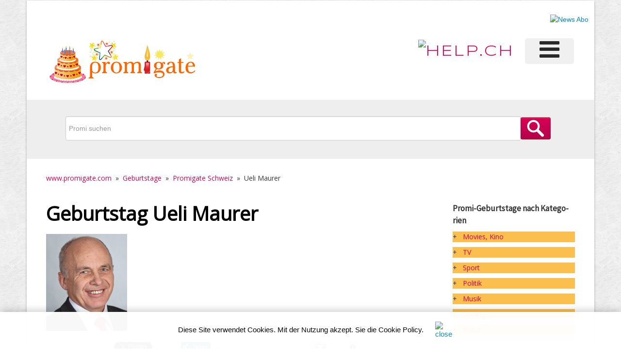

--- FILE ---
content_type: text/html;charset=UTF-8
request_url: https://ch.promigate.com/promigeburtstag.cfm?key=89856&name=Ueli_Maurer
body_size: 11387
content:
<!DOCTYPE HTML>
<html lang="de">




<head>

<meta http-equiv="Content-Type" content="text/html; charset=iso-8859-1" />
<meta name="viewport" content="width=device-width, initial-scale=1.0">
<title>Ueli Maurer feiert am 1. Dezember Geburtstag - Happy Birthday</title>
<META NAME="author" CONTENT="ch.promigate.com">
<META NAME="publisher" CONTENT="ch.promigate.com">
<META NAME="copyright" CONTENT="ch.promigate.com">

<meta property="og:type" content="company" />
<meta property="og:url" content="https://ch.promigate.com/promigeburtstag.cfm?key=89856" />
<meta property="og:site_name" content="ch.promigate.com" />
<meta property="fb:admins" content="100000877630145" />	
<META NAME="audience" CONTENT="Alle">
<META NAME="robots" CONTENT="INDEX,FOLLOW">
<META NAME="Revisit-after" CONTENT="7 days">
<META NAME="Content-Language" CONTENT="de">
<META NAME="URL" CONTENT="https://ch.promigate.com">
<META NAME="cache-control" CONTENT="no-cache">
<META http-equiv="expires" CONTENT="0">
<META NAME="description" CONTENT="Geburtstag von Ueli Maurer - Auf ch.promigate.com sehen Sie welche Promis aus der Schweiz HEUTE Geburtstag haben">

<META NAME="keywords" CONTENT="Geburtstag Ueli Maurer, Geburtstag am 1. Dezember, 1. Dezember, Geburtstag am 1.12., 1.12., Birthday Ueli Maurer, Schweizer Alt-Bundesrat, Anniversaire Ueli Maurer, Tanti Auguri Ueli Maurer, Promigate Schweiz, Geburtstage Schweiz, Promi Schweiz, VIP Schweiz, Celebrity Schweiz, Birthday Schweiz, Politik">

	
	

    <link href="scripts/bootstrap/css/bootstrap.min.css" rel="stylesheet">
    <link href="scripts/bootstrap/css/bootstrap-responsive.min.css" rel="stylesheet">

    <!-- Le HTML5 shim, for IE6-8 support of HTML5 elements -->
    <!--[if lt IE 9]>
      <script src="https://html5shim.googlecode.com/svn/trunk/html5.js"></script>
    <![endif]-->

    <!-- Icons -->
    <link href="scripts/icons/general/stylesheets/general_foundicons.css" media="screen" rel="stylesheet" type="text/css" />  
    <link href="scripts/icons/social/stylesheets/social_foundicons.css" media="screen" rel="stylesheet" type="text/css" />
    <!--[if lt IE 8]>
        <link href="scripts/icons/general/stylesheets/general_foundicons_ie7.css" media="screen" rel="stylesheet" type="text/css" />
        <link href="scripts/icons/social/stylesheets/social_foundicons_ie7.css" media="screen" rel="stylesheet" type="text/css" />
    <![endif]-->
    <link rel="stylesheet" href="scripts/fontawesome/css/font-awesome.min.css">
    <!--[if IE 7]>
        <link rel="stylesheet" href="scripts/fontawesome/css/font-awesome-ie7.min.css">
    <![endif]-->

    <link href="scripts/wookmark/css/style.css" rel="stylesheet" type="text/css" />	<link href="scripts/yoxview/yoxview.css" rel="stylesheet" type="text/css" />
    <link href="https://fonts.googleapis.com/css?family=Syncopate" rel="stylesheet" type="text/css">
    <link href="https://fonts.googleapis.com/css?family=Abel" rel="stylesheet" type="text/css">
    <link href="https://fonts.googleapis.com/css?family=Source+Sans+Pro" rel="stylesheet" type="text/css">
    <link href="https://fonts.googleapis.com/css?family=Open+Sans" rel="stylesheet" type="text/css">
    <link href="https://fonts.googleapis.com/css?family=Pontano+Sans" rel="stylesheet" type="text/css">
    <link href="https://fonts.googleapis.com/css?family=Oxygen" rel="stylesheet" type="text/css">

    <link href="styles/custom.css?v4.1" rel="stylesheet" type="text/css" />
    


	
	

<!-- Statistik ch.promigate.com -->


<!-- Google tag (gtag.js) -->
<script async src="https://www.googletagmanager.com/gtag/js?id=G-FC4P8MZ3LV"></script>
<script>
  window.dataLayer = window.dataLayer || [];
  function gtag(){dataLayer.push(arguments);}
  gtag('js', new Date());

  gtag('config', 'G-FC4P8MZ3LV');
</script>
	

<style>
h4, .page-content h4 a {
    font-family: 'Open Sans',sans-serif;
 	font-weight: 300;
	color: #3c4650;
}

.img-submit {
    max-width: 100%;
    height: auto;
    width: auto;
    -moz-box-sizing: border-box;
    -webkit-box-sizing: border-box;
    box-sizing: border-box;
}

</style>

<style type="text/css"> 

textarea, .uneditable-input {
width: 80%;
}		

.responsive-input{
  width: 100%;
}

</style>

<style type="text/css">
#promiland { width: 60%; height: 60%; }
</style>
	
</head>


 
				
	

<body id="pageBody">




<div id="fb-root"></div>
<script>(function(d, s, id) {
  var js, fjs = d.getElementsByTagName(s)[0];
  if (d.getElementById(id)) return;
  js = d.createElement(s); js.id = id;
  js.src = "//connect.facebook.net/de_DE/sdk.js#xfbml=1&version=v2.4&appId=349026791941939";
  fjs.parentNode.insertBefore(js, fjs);
}(document, 'script', 'facebook-jssdk'));
</script>


<script>
  ;(function (d, s) {
    var x = d.createElement(s),
      s = d.getElementsByTagName(s)[0];
      x.src = "https://www.xing-share.com/plugins/share.js";
      s.parentNode.insertBefore(x, s);
  })(document, "script");
</script>

<div id="divBoxed" class="container">

    <div class="transparent-bg" style="position: absolute;top: 0;left: 0;width: 100%;height: 100%;z-index: -1;zoom: 1;"></div>

    <div class="divPanel notop nobottom">
            <div class="row-fluid">
				

	
<style type="text/css">
@media screen and (max-width: 350px) {
table#helpresponsivedesigntableLOGO caption { background-image: none; }
table#helpresponsivedesigntableLOGO thead { display: none; }
table#helpresponsivedesigntableLOGO tbody td { display: block; }
</style>	

	
	
	<div class="span12">
		<div id="divLeaderboardtop">
			
			 
			<div align="right">
				<a href="https://shop.help.ch/produkt-medienmitteilung.cfm?utm_source=help.ch&utm_medium=banner" rel="noopener" target="_blank"><img src="https://bild.help.ch/ads/leaderboard-news.jpg" alt="News Abo"></a> 	
			</div>
			 
		
		</div> 
		
	</div>
	
</div>				

	
<div class="row-fluid">	

<div class="span6">
   	<div id="divLogo" class="pull-left">
        <a href="index.cfm" id="divSiteTitle" title="Promigate.com"><img src="images/promigate_logo.png" alt="Promigate.com" border="0"></a>
   	</div>
</div>	


<div class="span6">

	
	<div id="divMenuRight" class="pull-right">
		<div class="navbar">
			<button type="button" class="btn btn-navbar-highlight btn-large btn-primary" data-toggle="collapse" data-target=".nav-collapse">
				NAVIGATION <span class="icon-chevron-down icon-white"></span>
			</button>
			
			<div class="nav-collapse collapse">
				<ul class="nav nav-pills ddmenu">
				
				
 

					<li class="dropdown">
		
						<a href="https://verlag.help.ch/menu.cfm?mandant=9760" target="_blank" class="dropdown-toggle"><font size="7"><i class="icon-reorder"></i></font> </a>

					 						
						<ul class="dropdown-menu">		
							
						 			
						
							
						
						
									<li class="dropdown">
				            			<a href="https://verlag.help.ch/menu.cfm?mandant=9760" target="_blank" class="dropdown-toggle">Promigate Kategorien</a>
				                	
				            				<ul class="dropdown-menu sub-menu">
												
										
	
										<li>
											
												<a href="https://www.promigate.com/kategorie.cfm?art=Film">Film, Kino</a>
											
										</li>

												
										
	
										<li>
											
												<a href="https://www.promigate.com/kategorie.cfm?art=Kultur">Kultur</a>
											
										</li>

												
										
	
										<li>
											
												<a href="https://www.promigate.com/kategorie.cfm?art=Musik">Musik</a>
											
										</li>

												
										
	
										<li>
											
												<a href="https://www.promigate.com/kategorie.cfm?art=Politik">Politik</a>
											
										</li>

												
										
	
										<li>
											
												<a href="https://www.promigate.com/kategorie.cfm?art=Society">Society</a>
											
										</li>

												
										
	
										<li>
											
												<a href="https://www.promigate.com/kategorie.cfm?art=Sport">Sport</a>
											
										</li>

												
										
	
										<li>
											
												<a href="https://www.promigate.com/kategorie.cfm?art=TV">TV</a>
											
										</li>

								
										</ul>
									
										</li>
							
									
						
						
									<li class="dropdown">
				            			<a href="https://verlag.help.ch/menu.cfm?mandant=9760" target="_blank" class="dropdown-toggle">Promigate Kalender</a>
				                	
				            				<ul class="dropdown-menu sub-menu">
												
										
	
										<li>
											
												<a href="https://www.promigate.com/monat.cfm?monat=1">Januar</a>
											
										</li>

												
										
	
										<li>
											
												<a href="https://www.promigate.com/monat.cfm?monat=2">Februar</a>
											
										</li>

												
										
	
										<li>
											
												<a href="https://www.promigate.com/monat.cfm?monat=3">März</a>
											
										</li>

												
										
	
										<li>
											
												<a href="https://www.promigate.com/monat.cfm?monat=4">April</a>
											
										</li>

												
										
	
										<li>
											
												<a href="https://www.promigate.com/monat.cfm?monat=5">Mai</a>
											
										</li>

												
										
	
										<li>
											
												<a href="https://www.promigate.com/monat.cfm?monat=6">Juni</a>
											
										</li>

												
										
	
										<li>
											
												<a href="https://www.promigate.com/monat.cfm?monat=7">Juli</a>
											
										</li>

												
										
	
										<li>
											
												<a href="https://www.promigate.com/monat.cfm?monat=8">August</a>
											
										</li>

												
										
	
										<li>
											
												<a href="https://www.promigate.com/monat.cfm?monat=10">Oktober</a>
											
										</li>

												
										
	
										<li>
											
												<a href="https://www.promigate.com/monat.cfm?monat=9">September</a>
											
										</li>

												
										
	
										<li>
											
												<a href="https://www.promigate.com/monat.cfm?monat=11">November</a>
											
										</li>

												
										
	
										<li>
											
												<a href="https://www.promigate.com/monat.cfm?monat=12">Dezember</a>
											
										</li>

								
										</ul>
									
										</li>
							
									
						
						
									<li class="dropdown">
				            			<a href="https://verlag.help.ch/menu.cfm?mandant=9760" target="_blank" class="dropdown-toggle">Promigate Login</a>
				                	
				            				<ul class="dropdown-menu sub-menu">
												
										
	
										<li>
											
												<a href="https://www.promigate.com/login.cfm">Login</a>
											
										</li>

												
										
	
										<li>
											
												<a href="https://www.promigate.com/logout.cfm">Logout</a>
											
										</li>

												
										
	
										<li>
											
												<a href="https://www.promigate.com/passwortanfrage.cfm">Passwort vergessen</a>
											
										</li>

												
										
	
										<li>
											
												<a href="https://www.promigate.com/registrierung.cfm">Registrieren</a>
											
										</li>

								
										</ul>
									
										</li>
							
									
						
						
									<li class="dropdown">
				            			<a href="https://verlag.help.ch/menu.cfm?mandant=9760" target="_blank" class="dropdown-toggle">Promigate Links</a>
				                	
				            				<ul class="dropdown-menu sub-menu">
												
										
	
										<li>
											
												<a href="https://www.promigate.com/meldung.cfm">Geburtstag melden</a>
											
										</li>

												
										
	
										<li>
											
												<a href="https://www.promigate.com/ueberuns.cfm">Kontakt</a>
											
										</li>

												
										
	
										<li>
											
												<a href="https://www.promigate.com/links.cfm">Links</a>
											
										</li>

												
										
	
										<li>
											
												<a href="https://www.promigate.com/newsletter.cfm">Newsletter</a>
											
										</li>

												
										
	
										<li>
											
												<a href="https://www.promigate.com/celebrities.cfm">Über Promigate</a>
											
										</li>

								
										</ul>
									
										</li>
							
									
						
						
									<li class="dropdown">
				            			<a href="https://verlag.help.ch/menu.cfm?mandant=9760" target="_blank" class="dropdown-toggle">Angebote</a>
				                	
				            				<ul class="dropdown-menu sub-menu">
												
										
	
										<li>
											
												<a href="https://www.adressenshop.ch" target="_blank">Adressen Direktmarketing</a>
											
										</li>

												
										
	
										<li>
											
												<a href="https://www.konsumentenbewertung.ch/vorteile_fuer_firmen.cfm" target="_blank">Bewertungstools</a>
											
										</li>

												
										
	
										<li>
											
												<a href="https://www.namehosting.ch" target="_blank">Domain-Namen & Hosting</a>
											
										</li>

												
										
	
										<li>
											
												<a href="https://www.firmenportraet.ch" target="_blank">Eigene Webseite</a>
											
										</li>

												
										
	
										<li>
											
												<a href="https://www.yourwebshop.ch" target="_blank">Eigener Onlineshop</a>
											
										</li>

												
										
	
										<li>
											
												<a href="https://firmenmonitor.help.ch" target="_blank">Firmen Überwachung</a>
											
										</li>

												
										
	
										<li>
											
												<a href="https://www.webcoins.ch" target="_blank">Kundenbindung</a>
											
										</li>

												
										
	
										<li>
											
												<a href="https://www.aktuellenews.info" target="_blank">Medienpublikationen</a>
											
										</li>

												
										
	
										<li>
											
												<a href="https://www.werbemarkt-schweiz.com/angebot_onlinewerbung.cfm" target="_blank">Onlinewerbung Bannering</a>
											
										</li>

												
										
	
										<li>
											
												<a href="https://seo.help.ch" target="_blank">SEO & Google AdWords</a>
											
										</li>

								
										</ul>
									
										</li>
							
									
						
						
									<li class="dropdown">
				            			<a href="https://verlag.help.ch/menu.cfm?mandant=9760" target="_blank" class="dropdown-toggle">Portale</a>
				                	
				            				<ul class="dropdown-menu sub-menu">
												
										
	
										<li>
											
												<a href="https://tel.help.ch" target="_blank">Branchenbuch</a>
											
										</li>

												
										
	
										<li>
											
												<a href="https://www.eventkalender.ch" target="_blank">Eventkalender</a>
											
										</li>

												
										
	
										<li>
											
												<a href="https://handelsregister.help.ch" target="_blank">Handelsregister</a>
											
										</li>

												
										
	
										<li>
											
												<a href="https://www.help.ch/kalender2025.cfm" target="_blank">Kalender 2025</a>
											
										</li>

												
										
	
										<li>
											
												<a href="https://www.logoregister.ch" target="_blank">Logoregister</a>
											
										</li>

												
										
	
										<li>
											
												<a href="https://lottozahlen.help.ch" target="_blank">Lottozahlen</a>
											
										</li>

												
										
	
										<li>
											
												<a href="https://www.markenmeldungen.ch" target="_blank">Markenregister</a>
											
										</li>

												
										
	
										<li>
											
												<a href="https://www.notfallnummern.ch" target="_blank">Notfallnummern</a>
											
										</li>

												
										
	
										<li>
											
												<a href="https://www.plz-postleitzahl.com" target="_blank">Postleitzahlen</a>
											
										</li>

												
										
	
										<li>
											
												<a href="https://www.swiss-press.com" target="_blank">Presseportal</a>
											
										</li>

												
										
	
										<li>
											
												<a href="https://www.atlas-schweiz.ch" target="_blank">Schweizer Gemeinden</a>
											
										</li>

												
										
	
										<li>
											
												<a href="https://www.videos.ch" target="_blank">Videos</a>
											
										</li>

												
										
	
										<li>
											
												<a href="https://www.tagesthemen.ch/geburtstag.cfm" target="_blank">Wer hat heute Geburtstag</a>
											
										</li>

												
										
	
										<li>
											
												<a href="https://win.help.ch" target="_blank">Wettbewerbe</a>
											
										</li>

								
										</ul>
									
										</li>
							
									
						
						
									<li class="dropdown">
				            			<a href="https://verlag.help.ch/menu.cfm?mandant=9760" target="_blank" class="dropdown-toggle">Vergleiche</a>
				                	
				            				<ul class="dropdown-menu sub-menu">
												
										
	
										<li>
											
												<a href="https://www.rabattissimo.ch" target="_blank">Aktionen</a>
											
										</li>

												
										
	
										<li>
											
												<a href="https://www.krankenversicherung.ch" target="_blank">Krankenkassen</a>
											
										</li>

								
										</ul>
									
										</li>
							
									
						
						
									<li class="dropdown">
				            			<a href="https://verlag.help.ch/menu.cfm?mandant=9760" target="_blank" class="dropdown-toggle">Onlineshops</a>
				                	
				            				<ul class="dropdown-menu sub-menu">
												
										
	
										<li>
											
												<a href="https://www.b2b-shop.ch" target="_blank">B2B-Werbeshop</a>
											
										</li>

												
										
	
										<li>
											
												<a href="https://www.coupondeals.ch" target="_blank">Couponshop</a>
											
										</li>

												
										
	
										<li>
											
												<a href="https://www.domainshop.ch" target="_blank">Domainshop</a>
											
										</li>

												
										
	
										<li>
											
												<a href="https://www.casinoshop.ch" target="_blank">Gaming und Spiele</a>
											
										</li>

												
										
	
										<li>
											
												<a href="https://www.premiumshopping.ch" target="_blank">Premiumshopping</a>
											
										</li>

								
										</ul>
									
										</li>
							
									
						
						
									<li class="dropdown">
				            			<a href="https://verlag.help.ch/menu.cfm?mandant=9760" target="_blank" class="dropdown-toggle">Partner</a>
				                	
				            				<ul class="dropdown-menu sub-menu">
												
										
	
										<li>
											
												<a href="https://medienpartner.help.ch/angebot-kmu.cfm" target="_blank">Eventpartner</a>
											
										</li>

												
										
	
										<li>
											
												<a href="https://medienpartner.help.ch/angebot-kmu.cfm" target="_blank">Medienpartner</a>
											
										</li>

												
										
	
										<li>
											
												<a href="https://medienpartner.help.ch/angebot-kmu.cfm" target="_blank">Werbeagenturen</a>
											
										</li>

								
										</ul>
									
										</li>
							
									
						
						
									<li class="dropdown">
				            			<a href="https://verlag.help.ch/menu.cfm?mandant=9760" target="_blank" class="dropdown-toggle">Unternehmen</a>
				                	
				            				<ul class="dropdown-menu sub-menu">
												
										
	
										<li>
											
												<a href="https://www.help.ch/kontakt.cfm" target="_blank">Kontakt</a>
											
										</li>

												
										
	
										<li>
											
												<a href="https://verlag.help.ch/helpmedia.cfm" target="_blank">Über uns «Help.ch»</a>
											
										</li>

												
										
	
										<li>
											
												<a href="https://verlag.help.ch/referenzen.cfm" target="_blank">Referenzen</a>
											
										</li>

												
										
	
										<li>
											
												<a href="https://jobs.help.ch" target="_blank">Jobs</a>
											
										</li>

												
										
	
										<li>
											
												<a href="https://www.help.ch/agb.cfm" target="_blank">AGB</a>
											
										</li>

								

						</ul>
									
					</li>
	
				</ul>
			</div>
		</div>
	</div>					
	

   	<div class="pull-right" id="divLogo2" style="margin-bottom:10px;">
		<a name="divSiteTitle" id="divSiteTitle" href="https://www.help.ch" target="_blank"><img src="https://bild.help.ch/grafik/help-ch-2024-logo-232px.png" alt="HELP.CH" border="0"></a> 
   	</div>
		

</div>
 
                
            </div>
    </div>
<br>  	
<div align="center" style="background-color:#EEEEEE;padding-left:30px;padding-right:40px;padding-top:4px;line-height:15px;">
 
			

 <style>
 .uneditable-input, input[type=text], input[type=password], input[type=datetime], input[type=datetime-local], input[type=date], input[type=month], input[type=time], input[type=week], input[type=number], input[type=email], input[type=url], input[type=tel], input[type=color], input[type=search], select, textarea {
 margin:0px;
 }
 

.input-group {
    display: inline-flex;
}

.input-xxlarge-hesInput {
  min-height: 40px;
  width: 925px;  
}

 </style>
 
 <style type="text/css"> 
@media screen and (max-width: 1200px)
 { 
 
 .input-xxlarge-hesInput {
    width: 90%;
} 
 

.input-group {
    display: flex;
}  
 
 } 
 
@media screen and (max-width: 767px)
 { 

 
 .input-xxlarge-hesInput {
    width: 80%;
	min-height: 35px;
} 

 
 }  
</style> 


				<div align="center" class="row-fluid">
					<div align="center" class="span12">
				 <br><br>
				 
				 
				<form action="https://www.promigate.com/promisuche.cfm" method="POST"> 
				
				
				
				 
				 

				 	 <div align="center" class="input-group">
					 	<table width="100%" border="0" cellspacing="0" cellpadding="0"><tr><td nowrap>
						 
						
			         	<input type="Text" name="promi" message="Bitte Suchbegriff erfassen" required="Yes" class="input-xxlarge-hesInput" placeholder="Promi suchen">

						<input type="hidden" id="hesDesc" name="hesDesc" value="false" /> 
						<input class="hes-input" type="hidden" id="hesId" name="hesId" />
						
						<input type="image" src="grafik/suche.png" class="btn btn-danger searchbutton" style="background-color: #D1412A;margin-left:-5px;">
					 	</td></tr></table>
					</div>
					<div>&nbsp;</div>					
					
					
				</form> 	
					</div>
				</div>

</div>		
 
<div class="contentArea">

        <div class="divPanel notop page-content">


 			<div class="breadcrumbs">
                <a href="https://www.promigate.com">www.promigate.com</a> &nbsp;»&nbsp; <a href="https://www.promigate.com/promigeburtstage.cfm?monat=12&tag=1">Geburtstage</a> &nbsp;»&nbsp; <a href="index.cfm">Promigate Schweiz</a> &nbsp;»&nbsp; <span>Ueli Maurer</span>
            </div>

            <div class="row-fluid">
			
				      				
					                 
            	<!--Edit Main Content Area here-->
                <div class="span9" id="divMain">
					
                    <h1 style="font-weight: bold;">Geburtstag Ueli Maurer</h1>
					
						<a href="https://www.promigate.com/datenquellen.cfm?key=89856" target="_blank"><img src="https://www.promigate.com/grafik/promifotos/promigate_ueli_maurer.jpg" title="Ueli Maurer" alt="Ueli Maurer" style="max-height:200px;" border="0"></a><br>
						<br>
						
					
					
					
						<div class="row-fluid">
						 	<div class="span2" id="divMain">
								<table width="100%" cellspacing="10"><tr><td>
									
									<div class="fb-share-button" data-href="" data-layout="button_count"></div>
									
								</td></tr></table>
							</div>

							<div class="span2" id="divMain">
								<table width="100%" cellspacing="10"><tr><td>
										
								<a href="" class="twitter-share-button">Tweet</a>
								<script>!function(d,s,id){var js,fjs=d.getElementsByTagName(s)[0],p=/^http:/.test(d.location)?'http':'https';if(!d.getElementById(id)){js=d.createElement(s);js.id=id;js.src=p+'://platform.twitter.com/widgets.js';fjs.parentNode.insertBefore(js,fjs);}}(document, 'script', 'twitter-wjs');</script>							
										
								</td></tr></table>
							</div>	
							<div class="span2" id="divMain">
								<table width="100%" cellspacing="10"><tr><td>
								<div data-type="xing/share" data-counter="right" data-lang="de"></div>		
								</td></tr></table>
							</div>		
							<div class="span2" id="divMain">			
								<table width="100%" cellspacing="10"><tr><td>			
								<script src="//platform.linkedin.com/in.js" type="text/javascript"> lang: de_DE</script>
								<script type="IN/Share" data-counter="right"></script>		
								</td></tr></table>
							</div>
							<div class="span1" id="divMain">
								<table width="100%" cellspacing="10"><tr><td>
								<a href="mailto:?subject=Empfehlung von einem Freund&body=Hallo.%0D%0A%0D%0AIch habe eine interessante Seite entdeckt. %0D%0A%0D%0A%0D%0A%0D%0ASchau doch vorbei auf:%0D%0Ahttps://ch.promigate.com/promigeburtstag.cfm?key=89856"> <i class="Web App icon-envelope" style="font-size:21px"></i></a> 
								</td></tr></table>
							</div>
							<div class="span2" id="divMain">
								<table width="100%" cellspacing="10"><tr><td>
								 <td valign="top"><a href="https://www.promigate.com/meldung.cfm?key=89856"><i class="icon-info-sign"></i></a>&nbsp;&nbsp;</td><td><a href="https://www.promigate.com/meldung.cfm?key=89856">Fehler melden</a>
								</td></tr></table>
							</div>								

					</div>							
					
					<hr>	
					
					
                     
					<div class="row-fluid">		
				                             				      
        		        <div class="span3">  
							Name:
						</div>
        		        <div class="span9">  
							 <strong>Ueli Maurer</strong> 
								<br>
							 	Schweizer Alt-Bundesrat
								
								<br><br>
							 	
						</div>						
					</div>												
					
					<div class="row-fluid">		

						  
		
						  	<div class="span3"> 
								Geburtsdatum:
							</div>
		       		        <div class="span9">  
								 <strong>01.12.1950</strong>
							</div>						
			
						  

					</div>		
					
					
					<div class="row-fluid">		
				                             				      
        		        <div class="span3">  
							Land:
						</div>
        		        <div class="span9">  
						
							
												<img src="grafik/flaggen/Flagge_Schweiz_CH.gif" title="Schweiz" alt="Schweiz" style="max-height:20px;" border="0">
											
					
						</div>						
					</div>		
									
										
					
					<div class="row-fluid">		                 				      
        		        <div class="span3">  
							Infos:
						</div>
        		        <div class="span9">  
							 <strong>Politik</strong>							 
						</div>						
					</div>		
					
						 										
					
					<div>&nbsp;</div>
					 
					
								
					
					<div class="row-fluid">		
        		        <div class="span12">  
							Ulrich «Ueli» Maurer (* 1. Dezember 1950 in Wetzikon; heimatberechtigt in Adelboden und Hinwil) ist ein Schweizer Politiker (SVP). <br><br>Er war vom 1. Januar 2009 bis 31. Dezember 2022 Mitglied des Bundesrates, zuerst als Vorsteher des Eidgenössischen Departements für Verteidigung, Bevölkerungsschutz und Sport (VBS) (2009–2015) und anschliessend als Vorsteher des Eidgenössischen Finanzdepartements (EFD) (2016–2022). Bundespräsident der Schweizerischen Eidgenossenschaft war er 2013 und 2019.<br><br>Maurer schloss die obligatorische Ausbildung und die Sekundarschule in Hinwil ab. Er machte eine kaufmännische Lehre und erwarb anschliessend das eidgenössische Buchhalterdiplom. Von 1994 bis 2008 war er Geschäftsführer des Zürcher Bauernverbandes. Bis Ende 2008 war er Präsident des Verbandes Schweizerischer Gemüseproduzenten und des Schweizer Maschinenrings. Einst war er im Verwaltungsrat der Fenaco vertreten.<br><br>Von 1978 bis 1986 war Maurer Gemeinderat von Hinwil. Von 1983 bis 1991 war er im Kantonsrat von Zürich, in seinem letzten Amtsjahr als Ratspräsident. Maurer wurde 1991 in den Nationalrat gewählt. Im selben Jahr verlor er die Wahl in die Zürcher Kantonsregierung gegen Moritz Leuenberger. In seiner Amtszeit als Präsident der SVP Schweiz von 1996 bis 2008 wurden zwölf neue Kantonalparteien sowie 600 lokale Sektionen gegründet, dabei etablierte sich die SVP als wählerstärkste Partei der Schweiz.<br><br>Am 21. Oktober 2007 kandidierte Maurer für einen von zwei Sitzen des Kantons Zürich im Ständerat, scheiterte jedoch im ersten Wahlgang. Im zweiten Wahlgang vom 25. November 2007 verlor er gegen die Grünliberale Verena Diener.<br><br>Am 26. Oktober 2007 gab Maurer seinen Rücktritt als Parteipräsident der SVP per März 2008 bekannt. Toni Brunner wurde am 1. März 2008 zu seinem Nachfolger gewählt. Mitte August 2008 wurde Maurer zum Präsidenten der Zürcher SVP gewählt.<br><br>Nach dem Rücktritt von Bundesrat Samuel Schmid nominierte die SVP-Fraktion am 27. November 2008 neben Christoph Blocher auch Ueli Maurer für die Bundesratswahl 2008. Am 10. Dezember 2008 wurde Maurer im dritten Wahlgang mit nur einer Stimme Vorsprung auf Sprengkandidat Hansjörg Walter in den Bundesrat gewählt. Von 2009 bis 2015 war Maurer Vorsteher des Eidgenössischen Departementes für Verteidigung, Bevölkerungsschutz und Sport (VBS).<br><br>Am 5. Dezember 2012 wurde Maurer mit 148 von 237 möglichen und 202 gültigen Stimmen zum Bundespräsidenten für das Jahr 2013 gewählt.<br><br>Bei den Gesamterneuerungswahlen vom 9. Dezember 2015 wurde Maurer mit 173 von 210 gültigen Stimmen im ersten Wahlgang wiedergewählt. Per 2016 wechselte er vom VBS ins Eidgenössische Finanzdepartement (EFD).<br><br>Am 30. September 2022 gab Maurer bekannt, dass er am Ende des Jahres 2022, nach 14 Jahren, aus dem Bundesrat zurücktreten werde. Zu seinem Nachfolger wurde am 7. Dezember 2022 Albert Rösti gewählt.						
						</div>						
					</div>	
					
					<hr>
			
					
					
						
				
					
					<div class="row-fluid">		                 				      
        		        <div class="span12">  
							
							 	<div class="row-fluid">
							 		<div class="span12"> 
										<i class="social icon-external-link"></i> <a href="https://www.promigate.com/webseite_promi.cfm?url=http://de.wikipedia.org/wiki/Ueli_Maurer&key=89856" target="_blank">de.wikipedia.org/wiki/Ueli_Maurer</a>
									</div>
								</div>	
								
							 	<div class="row-fluid">
							 		<div class="span12"> 
										<i class="social icon-external-link"></i> <a href="https://www.kindernamen.ch/suchnamen.cfm?name=Ueli" target="_blank">Kindername Ueli</a> in <a href="https://www.kindernamen.ch" target="_blank">Kindernamen.ch</a>
									</div>
								</div>	
							   
								
								
							 	<div class="row-fluid">
							 		<div class="span12"> 
										<i class="social icon-external-link"></i> <a href="https://vornamen.onlineregister.ch/babyname.cfm?key=60024&kindername=Ueli" target="_blank">Vorname Ueli</a> in <a href="https://vornamen.onlineregister.ch" target="_blank">vornamen.onlineregister.ch</a>
									</div>
								</div>	
								
								
							 	<div class="row-fluid">
							 		<div class="span12"> 
										<i class="social icon-external-link"></i>  <a href="https://www.videos.ch/promigeburtstage/celebrity.cfm?key=89856&p=Ueli" target="_blank">Ueli Maurer</a> auf Videos.ch
									</div>
								</div>	
										
								
																																	
								
								<hr>
								Ueli Maurer in den Social-Media-Kanälen suchen:<br> 
								<div class="row-fluid">
									
									
										<div class="span1"><a href="http://www.youtube.com/results?search_query=Ueli Maurer&search_type=&aq=f" target="_blank"><img src="https://bild.help.ch/grafik/sm_youtube.png" width="28" height="29" alt="" border=0 /></a></div>
									 
										<div class="span1"><a href="http://www.facebook.com/search/?init=srp&sfxp=&q=Ueli Maurer" target="_blank"><img src="https://bild.help.ch/grafik/sm_facebook.png" width="28" height="29" alt="" border=0 /></a></div>
									 
										<div class="span1"><a href="http://twitter.com/search?q=Ueli Maurer" target="_blank"><img src="https://bild.help.ch/grafik/sm_twitter.png" width="28" height="29" alt="" border=0 /></a></div>
									 										 									 									 									
 
								</div>	
								
								
								<hr>
								<div class="row-fluid">		                 				      
			        		        <div class="span3">  
										Quellen:
									</div>
			        		        <div class="span9">  
										<a href="https://www.Youtube.com" target="_blank">Youtube.com</a> <br />
										<a href="https://www.promigate.com/webseite_promi.cfm?url=http://de.wikipedia.org/wiki/Ueli_Maurer&key=89856" target="_blank">de.wikipedia.org/wiki/Ueli_Maurer</a><br>
										
											Foto: <a href="https://www.promigate.com/datenquellen.cfm?key=89856" target="_blank">Bundeskanzlei</a> 	
									</div>						
								</div>	
																				
							   									
								<hr>
								<div class="row-fluid">		                 				      
			        		        <div class="span3">  
										Meldung:
									</div>
			        		        <div class="span9">  
										<a href="https://www.promigate.com/meldung.cfm?key=89856">Aenderungsmeldung an Promigate.com</a>		
									</div>						
								</div>								 
						</div>						
					</div>		
					
					

<style type="text/css">
.nishan {
    /* display: block; */
    padding: 9.5px;
  
    background-color: #f5f5f5;
    border: 1px solid #ccc;
    border: 1px solid rgba(0,0,0,0.15);
    -webkit-border-radius: 4px;
    -moz-border-radius: 4px;
    border-radius: 4px;
}
</style>					
					
					<hr>										
	
						<h3>Kommentare / Glück&shy;wünsche</h3>
					
						<a href="https://www.promigate.com/login.cfm?key=89856" class="btn btn-default">
							<i class="icon-edit"></i> Einloggen und einen Kommentar / Glück&shy;wünsch schreiben ...
							
						</a>		
													 					

					
					<hr>
 
 			
 				<div class="row-fluid"> 
			        <div class="span12">
						<div class="nishan">
							<div align="left">12.01.2025</div> <br>
							
							 
							
							Herzlichen Glückwunsch zum Geburtstag!
						</div>
					</div>
				</div>					
 		
 				
			
		<hr>	
								
					
				</div>	                             
                <!--Edit Sidebar Content here-->
                <div class="span3"> 
					                    
                 
				              
			 
				<h5><strong>Promi-Geburts&shy;tage nach Kate&shy;go&shy;rien</strong></h5>
				
                <p  style="background:#FBBF4F;">
                	+&nbsp;&nbsp;  <a href="https://www.promigate.com/kategorie.cfm?art=Film" class="whitelink">Movies, Kino</a>
				</p>	
                <p  style="background:#FBBF4F;">
                	+&nbsp;&nbsp;  <a href="https://www.promigate.com/kategorie.cfm?art=TV" class="whitelink">TV</a>
				</p>	
                <p  style="background:#FBBF4F;">
                	+&nbsp;&nbsp;  <a href="https://www.promigate.com/kategorie.cfm?art=Sport" class="whitelink">Sport</a>
				</p>	
                <p  style="background:#FBBF4F;">
                	+&nbsp;&nbsp;  <a href="https://www.promigate.com/kategorie.cfm?art=Politik" class="whitelink">Politik</a>
				</p>													
                <p  style="background:#FBBF4F;">
                	+&nbsp;&nbsp;  <a href="https://www.promigate.com/kategorie.cfm?art=Musik" class="whitelink">Musik</a>
				</p>	
                <p  style="background:#FBBF4F;">
                	+&nbsp;&nbsp;  <a href="https://www.promigate.com/kategorie.cfm?art=Society" class="whitelink">Society</a>
				</p>	
                <p  style="background:#FBBF4F;">
                	+&nbsp;&nbsp;  <a href="https://www.promigate.com/kategorie.cfm?art=Kultur" class="whitelink">Kultur </a>
				</p>	
				
				<hr>
				<h5><strong>Promi-Geburts&shy;tage nach Monat</strong></h5> 
				
 				<p  style="background:#FBBF4F;">
                	+&nbsp;&nbsp; <a href="https://www.promigate.com/monat.cfm?monat=1" class="whitelink">Januar</a>
				</p>					
 				<p  style="background:#FBBF4F;">
                	+&nbsp;&nbsp; <a href="https://www.promigate.com/monat.cfm?monat=2" class="whitelink">Februar</a>
				</p>	
                <p  style="background:#FBBF4F;">
                	+&nbsp;&nbsp; <a href="https://www.promigate.com/monat.cfm?monat=3" class="whitelink">März</a>
				</p>	
                <p  style="background:#FBBF4F;">
                	+&nbsp;&nbsp; <a href="https://www.promigate.com/monat.cfm?monat=4" class="whitelink">April</a>
				</p>	
                <p  style="background:#FBBF4F;">
                	+&nbsp;&nbsp; <a href="https://www.promigate.com/monat.cfm?monat=5" class="whitelink">Mai</a>
				</p>													
                <p  style="background:#FBBF4F;">
                	+&nbsp;&nbsp; <a href="https://www.promigate.com/monat.cfm?monat=6" class="whitelink">Juni</a>
				</p>	
                <p  style="background:#FBBF4F;">
                	+&nbsp;&nbsp; <a href="https://www.promigate.com/monat.cfm?monat=7" class="whitelink">Juli</a>
				</p>	
                <p  style="background:#FBBF4F;">
                	+&nbsp;&nbsp; <a href="https://www.promigate.com/monat.cfm?monat=8" class="whitelink">August</a>
				</p>					
                <p  style="background:#FBBF4F;">
                	+&nbsp;&nbsp; <a href="https://www.promigate.com/monat.cfm?monat=9" class="whitelink">September</a>
				</p>	
                <p  style="background:#FBBF4F;">
                	+&nbsp;&nbsp; <a href="https://www.promigate.com/monat.cfm?monat=10" class="whitelink">Oktober</a>
				</p>	
                <p  style="background:#FBBF4F;">
                	+&nbsp;&nbsp; <a href="https://www.promigate.com/monat.cfm?monat=11" class="whitelink">November</a>
				</p>	
                <p  style="background:#FBBF4F;">
                	+&nbsp;&nbsp; <a href="https://www.promigate.com/monat.cfm?monat=12" class="whitelink">Dezember</a>
				</p>	
            															
				 <hr>
				 
 

<style type="text/css">
		body {
			margin-top:0px;
		}
		
        #banner { 
                position:relative; 
                display:none;
	z-index:1003;
	text-align:right;
	right:5%;
         zoom:1;
        } 
 
</style>
	

	
	
		<table width="175" valign="top" cellspacing="0" cellpadding="0" border="0">
		
	
		
		
			<tr><td width="15">&nbsp;</td><td>
			<div align="left">
				
						<div id="banner"><script async src="//pagead2.googlesyndication.com/pagead/js/adsbygoogle.js"></script><!-- Google-Anzeigen-HELP-Netzwerk --><ins class="adsbygoogle"     style="display:inline-block;width:160px;height:600px"     data-ad-client="ca-pub-4127523219337666"     data-ad-slot="1090960337"></ins><script>(adsbygoogle = window.adsbygoogle || []).push({});</script></div>
						
			</div>
			</td></tr>
		

		</table>





                                 	
          </div>
				<!--/End Sidebar Content -->    					                  
				<!--/End Main Content Area here-->	                
					
							
            </div>

            <div id="footerInnerSeparator"></div>
        </div>
    </div>

	
 



 
<div style="background-color:#eeeeee;padding-left:40px;padding-right:40px;padding-top:4px;line-height:15px;">
	<style>
.input-xlarge-kachel {
    width: 100%;
	height: 50px;
}
</style>
		
		<div align="center"><h3>Abonnieren Sie unseren News&shy;letter</h3></div>
		<br><br>
		
		
	
			<div class="row-fluid">		
			 
					
					
					<div class="span3" style="display: block;">

							<img src="https://bild.help.ch/grafik/teaser_newsletter-schmall.jpg" class="img-polaroid" style="margin:5px 0px 15px;" alt="Newsletter">
					
					</div>															
				
						
				  
                <form action="newsletter_footer_action.cfm" method="POST" enablecab="No">	
				<div class="span6" style="margin-left:25px;">      
				
							
				
				 		
																	    
                    

															
					 
							 
								<br>	 
								<input type="Text" placeholder="E-Mail-Adresse" name="email" value="" message="Bitte geben Sie Ihre E-Mail-Adresse ein" validate="email" required="Yes" maxlength="60" class="input-xlarge-kachel" id="email" stlye="width:100%;"> 
								<br>
							 												

					
					
					
					
                </div>
				
				<div class="span2" style="display: block;">     
				<br>
				<label for="email">
				<input type="hidden" name="Interesse" value="">
				<input type="submit" value="Anmelden »"name="sendform" id="submitButton" class="btn btn btn-primary pull-left" />
				<input type="hidden" value="submitok" name="sendeart">
				</label> 
				</div>
				</form> 
	 
				
 
				
					 
            </div>
	
	<br>
	<br>
	
 
</div> 	 

<div style="background-color:#ffffff;padding-left:40px;padding-right:40px;padding-top:4px;line-height:15px;">
	
		
		<div align="center"><h3>Über uns & Kontakt</h3></div>
		 
		
			<div class="row-fluid">		
				<ul class="thumbnails">
					<li class="span3" style="display: block;"> 

							<img src="grafik/teaser_adresse.jpg" class="img-polaroid" style="margin:5px 0px 15px;" alt="Adresse">
					

					</li>
				
				 
				
                
				<li class="span3" style="display: block;">      
                    <p> 
						Adresse<br><br>
						
						Promigate.com<br>
						c/o HELP Media AG<br>
						Geschäftshaus Airgate<br>
						Thurgauerstrasse 40<br>
						8050 Zürich<br>
						<br>
						
						MWST-Nummer<br>
						CHE-116.299.354 MWST
						<br>
						<br>
						»&nbsp;<a href="https://tel.help.ch/f.cfm?key=138985&firma=HELP-Media-AG&ort=Zuerich">Firmenporträt HELP Media AG</a>
						 
						
						 
					</p>
               </li>
				
				<li class="span3" style="display: block;"> 
                    <p> 
						E-Mail<br><br>
						

						Allgemeine Anfragen<br>
						<a href="mailto:info@help.ch">info@help.ch</a><br>
						<br>
						
						Online Redaktion<br>
						<a href="mailto:redaktion@help.ch">redaktion@help.ch</a><br>
						<br>
						
						Corporate Communications<br>
						<a href="mailto:media@help.ch">media@help.ch</a><br>
						<br>
						 
						
						 
					</p>
                </li>	
				
				<li class="col-lg-3 col-md-3 col-sm-6" style="display: block;">	   
                    <p> 
						Telefon<br><br>
						

						
						Gratis-Hotline<br>
						0800 SEARCH<br><br>
						
						Haupt-Nummer<br>
						044 240 36 40<br><br>
						
						 
						
						
						 
						 
					</p>
                </li>
				

            
			
				</ul> 
			
			</div>
			

</div> 	 

    <div id="divFooter" class="footerArea">
		        <div class="divPanel">

            <div class="row-fluid">
                <div class="span3" id="footerArea1">
                
                    <h3>Promigate.com</h3>

                    <p>Der Online&shy;verlag HELP Media AG publi&shy;ziert seit 1996 Kon&shy;su&shy;menten&shy;infor&shy;mationen für Schwei&shy;zerinnen und Schweizer.
					</p>
                    
					<p> 
					<a href="https://jobs.help.ch" target="_blank" title="Sehen Sie hier unsere vakanten Arbeitsstellen">offene Jobs</a><br>
					<a href="https://www.werbemarkt-schweiz.com/referenzen.cfm" target="_blank" title="Sehen Sie eine Auswahl an Referenzen">Referenzen</a>
					
					</p>
					<span class="field">HELP Media AG in Social Networks</span>
					<br>
					
					
				<a href="https://www.facebook.com/Suchportal" title="Sehen Sie uns auf Facebook" rel="noopener" target="_blank"><img src="https://bild.help.ch/grafik/sm_facebook.png" alt="Facebook" border="0"></a>
				<a href="https://twitter.com/Help_ch" title="Sehen Sie uns auf Twitter" rel="noopener" target="_blank"><img src="https://bild.help.ch/grafik/sm_x.png" alt="X (früher Twitter)" border="0"></a>
				<a href="https://www.instagram.com/help.ch/" rel="noopener" target="_blank"><img src="https://bild.help.ch/grafik/sm_instagram2.png" alt="Instagram" border="0"></a>
				<a href="https://www.linkedin.com/company/help-media-ag" title="Sehen Sie uns auf LinkedIn" rel="noopener" target="_blank"><img src="https://bild.help.ch/grafik/sm_linkedin.png" alt="LinkedIn" border="0"></a>
				<a href="https://www.youtube.com/@HelpTVlive/videos" title="Sehen Sie uns auf YouTube" rel="noopener" target="_blank"><img src="https://bild.help.ch/grafik/sm_youtube3.png" alt="YouTube" border="0"></a>
			



                </div>
                <div class="span3" id="footerArea2">

                    <h3>Aktuelle News</h3> 
					
				
				<p>
				
					<a href="https://www.swiss-press.com/newsflashartikel.cfm?key=1823975" target="_blank">Interim Management Statement für die ersten zehn Monate 2025 und Abschluss der Kreditüberprüfung</a>
					<br>
					<span style="text-transform:none;">Bank Julius Bär & Co. AG, 26.11.2025</span>
				
				</p>
				
			
				
				<p>
				
					<a href="https://www.swiss-press.com/newsflashartikel.cfm?key=1823971" target="_blank">Gourmet-Rochade: Spitzenkoch-Duos tauschen Reiseklasse für Spezialausgabe von «SWISS Taste of Switzerland»</a>
					<br>
					<span style="text-transform:none;">Swiss International Air Lines AG, 26.11.2025</span>
				
				</p>
				
			
			
                    <p>
                        <a href="https://www.swiss-press.com" target="_blank">Siehe mehr News</a>
                    </p>

                </div>
				
                <div class="span3" id="footerArea3">

                    <h3>Ihre Werbe&shy;platt&shy;form</h3> 
                    <p>HELP.CH your e-guide ® ist ein führendes Ver&shy;zeich&shy;nis für Wirt&shy;schafts- und Handels&shy;register&shy;daten so&shy;wie von Firmen&shy;adressen, 2'500 eige&shy;nen Schweizer Web&shy;adressen (Domains) und 150 eigen&shy;ständigen Infor&shy;mations&shy;por&shy;talen.
					
					</p>

					
                    <p> 
                        <a href="https://www.help.ch" target="_blank" title="HELP.CH your e-guide ®">www.help.ch</a><br />
                    </p>
					
                </div>
				
                <div class="span3" id="footerArea4">

                    <h3>Kontakt</h3>  
                                                               
                    <ul id="contact-info">
					
                    <li>
                        <i class="general foundicon-mail icon"></i>
                        <span class="field">Email:</span>
                        <br />
                        <a href="mailto:info@help.ch" title="Email">info@help.ch</a>
                    </li>
                    <br>

                    <li>                                    
                        <i class="general foundicon-phone icon" style="margin-bottom:60px"></i>
                        <span class="field">Telefon:</span>
                        <br />
                        +41 (0)44 240 36 40<br>
						  
						0800 SEARCH<br>
						0800 732 724                                                                    
                    </li>
					<br>
					
					
					
					<li>
                        <i class="general foundicon-checkmark icon"></i>
                        <span class="field">Zertifikat:</span>
                        <br />
                        <a href="https://verlag.help.ch/zertifikate.cfm" target="_blank"><img src="images/logo_sadp_160px.jpg" alt="" width="150" height="69" border="0"></a>
                    </li>			
					
                    </ul>

                </div>
            </div>

            <br />
            <div class="row-fluid">
                <div class="span12">
                    
					<br>
					<p class="copyright">
                        Copyright © 1996-2025 HELP Media AG, Geschäftshaus Airgate, Thurgauer&shy;strasse 40, CH-8050 Zürich. Alle Angaben ohne Gewähr. <a href="https://www.help.ch/impressum.cfm" target="_blank" style="font-size:10px;" title="Sehen Sie die Kontakt-Informationen">Im&shy;pres&shy;sum</a> /
					<a href="https://www.help.ch/agb.cfm" target="_blank" style="font-size:10px;" title="AGB">AGB, Nut&shy;zungs&shy;bedin&shy;gungen, Daten&shy;schutz&shy;er&shy;klärung</a>	
                    </p>	
					
                </div>
            </div>

        </div>
		
			
    </div>
</div>

 
<style>
.cookie-info {
    opacity: 0.97;
    background-color: #fff;
    color: #000;
    font-size: 15px;
    margin: 0;
    position: fixed;
    bottom: 0;
    z-index: 1000;
    width: 100%;
    text-align: left;
    -webkit-box-shadow: 0px -5px 15px -1px rgba(0,0,0,0.19);
    -moz-box-shadow: 0px -5px 15px -1px rgba(0,0,0,0.19);
    box-shadow: 0px -5px 15px -1px rgba(0,0,0,0.19);
}

.cookie-info_more {
    padding: 0 20px;
    margin: 20px auto;
}

@media (max-width: 591px) {
.cookie-info-text {
    font-size: 15px;
}

.cookie-info_more {
    padding: 0 0px;
    margin: 0px auto;
}

}

</style>

 

<div class="cookie-info">
	<div align="center" class="cookie-info_more" style="max-width: 940px;">
		<p class="cookie-info-text">
		Diese Site verwendet Cookies. Mit der Nutzung akzept. Sie die <a href="/cookie-policy.cfm" style="color:black;" rel="nofollow">Cookie Policy</a>.  &nbsp;&nbsp;&nbsp;&nbsp; <a href="/close-policy.cfm" rel="nofollow"><img src="https://bild.help.ch/grafik/icon-close2021.gif" alt="close" style="max-width:16px;"></a>
		</p>
	</div>
</div>

	
<br /><br /><br />

<script src="scripts/jquery.min.js" type="text/javascript"></script> 
<script src="scripts/bootstrap/js/bootstrap.min.js" type="text/javascript"></script>
<script src="scripts/default.js" type="text/javascript"></script>

<script src="scripts/wookmark/js/jquery.wookmark.js" type="text/javascript"></script>
<script type="text/javascript">$(window).load(function () {var options = {autoResize: true,container: $('#gridArea'),offset: 10};var handler = $('#tiles li');handler.wookmark(options);$('#tiles li').each(function () { var imgm = 0; if($(this).find('img').length>0)imgm=parseInt($(this).find('img').not('p img').css('margin-bottom')); var newHeight = $(this).find('img').height() + imgm + $(this).find('div').height() + $(this).find('h4').height() + $(this).find('p').not('blockquote p').height() + $(this).find('iframe').height() + $(this).find('blockquote').height() + 5;if($(this).find('iframe').height()) newHeight = newHeight+15;$(this).css('height', newHeight + 'px');});handler.wookmark(options);handler.wookmark(options);});</script>
<script src="scripts/yoxview/yox.js" type="text/javascript"></script>
<script src="scripts/yoxview/jquery.yoxview-2.21.js" type="text/javascript"></script>
<script type="text/javascript">$(document).ready(function () {$('.yoxview').yoxview({autoHideInfo:false,renderInfoPin:false,backgroundColor:'#ffffff',backgroundOpacity:0.8,infoBackColor:'#000000',infoBackOpacity:1});$('.yoxview a img').hover(function(){$(this).animate({opacity:0.7},300)},function(){$(this).animate({opacity:1},300)});});</script>


</body>
</html>

--- FILE ---
content_type: text/html; charset=utf-8
request_url: https://www.google.com/recaptcha/api2/aframe
body_size: 268
content:
<!DOCTYPE HTML><html><head><meta http-equiv="content-type" content="text/html; charset=UTF-8"></head><body><script nonce="Z5B52xxkgWFP-sfHpOF2HA">/** Anti-fraud and anti-abuse applications only. See google.com/recaptcha */ try{var clients={'sodar':'https://pagead2.googlesyndication.com/pagead/sodar?'};window.addEventListener("message",function(a){try{if(a.source===window.parent){var b=JSON.parse(a.data);var c=clients[b['id']];if(c){var d=document.createElement('img');d.src=c+b['params']+'&rc='+(localStorage.getItem("rc::a")?sessionStorage.getItem("rc::b"):"");window.document.body.appendChild(d);sessionStorage.setItem("rc::e",parseInt(sessionStorage.getItem("rc::e")||0)+1);localStorage.setItem("rc::h",'1764210608405');}}}catch(b){}});window.parent.postMessage("_grecaptcha_ready", "*");}catch(b){}</script></body></html>

--- FILE ---
content_type: text/css
request_url: https://ch.promigate.com/styles/custom.css?v4.1
body_size: 4102
content:
/***** BASE CSS *****/


/* Site Name */

#divSiteTitle {text-decoration:none;}

#divTagLine {text-decoration:none;}


/* Headline Text */

#divHeaderLine1 {display:inline-block !important}

#divHeaderLine2 {display:inline-block !important}

#divHeaderLine3 {display:inline-block !important}


/* Headings */

h3, h4, h5, h6 {line-height:1.5 !important}

.lead {
    text-align:center;
}

.lead h2 {
    font-size:33px;line-height:45px;
}

.lead h3 {
    font-size:17px;
}

.lead h3 a {
    font-size:inherit !important;
}


/* Contact */

ul#contact-info .icon {font-size:20px;float:left;line-height:25px;margin-right:10px;}

ul#contact-info .field {font-weight:bold;}

ul#contact-info {list-style:none;}


/* Grid */

#tiles li {
width:240px !important;
background-color: #ffffff;
border: 1px solid #dedede;
-moz-border-radius: 2px;
-webkit-border-radius: 2px;
border-radius: 2px;
padding: 10px !important;
margin-right:7px;margin-bottom:7px;float:left;
}

#tiles li img {margin-bottom:10px;}

#tiles li div.meta {color:#999;text-transform:uppercase;font-size:10px;margin:0;}

#tiles li h4 {line-height:1.5;margin:0 0 5px 0;}

#tiles li h4 a {line-height:inherit;margin:0;text-decoration:inherit;color:inherit;font-size:inherit;font-family:inherit;font-weight:inherit;font-style:inherit;}

#tiles li p {font-size:12px;line-height:1.5;margin:0;}

#tiles li a {font-size:12px;}

#tiles li .more_link {font-size:smaller;line-height:2;text-transform:uppercase;letter-spacing:2px;white-space:nowrap;display:block;margin: 5px 0 0 0;}

#tiles li blockquote {line-height:1.5;margin:0;padding:0;color:#999;border:none;font-size:150%;font-style:italic;font-family:Georgia, Times, serif;}

#tiles li blockquote small {font-size:11px;font-style:normal;}


/* Icons */

[class*="social foundicon-"]:before {font-family: "SocialFoundicons";}

[class*="general foundicon-"]:before {font-family: "GeneralFoundicons";}

        
/* Menu Side */

.menu_menu_simple ul {margin-top:0px;margin-bottom:0px;}

.menu_menu_simple ul li {margin-top:0px;margin-bottom:0px;}


/* Header Area */

#decorative1 {
margin-top:-2px;padding-top:2px;    
margin-left: -20px !important;
margin-right: -20px !important; /* fix bg cover issue */
}


/* Menu Centered */

.centered_menu {text-align:center}

.centered_menu > div {display:inline-block;}

.centered_menu div {text-align:left}


/* Footer elements */

.social_bookmarks a {font-size:smaller !important;text-transform:uppercase;letter-spacing:1px;text-decoration:none;margin-right:20px;}

.copyright {font-size:smaller;letter-spacing:1px;}


/* Responsive Image */

img {max-width:100%;height:auto;width:auto;-moz-box-sizing:border-box;-webkit-box-sizing:border-box;box-sizing:border-box;}

/* Responsive Video from Zurb Foundation. Copyright (c) 2011 ZURB, http://www.zurb.com/ License: MIT */

.flex-video {position:relative;padding-top:25px;padding-bottom:67.5%;height:0;margin-bottom:16px;overflow: hidden;}

.flex-video.widescreen {padding-bottom:57.25%;}

.flex-video.vimeo {padding-top:0;}

.flex-video iframe, .flex-video object, .flex-video embed {position:absolute;top:0;left:0;width:100%;height:100%;border:none;}

@media only screen and (max-device-width: 800px), only screen and (device-width: 1024px) and (device-height: 600px), only screen and (width: 1280px) and (orientation: landscape), only screen and (device-width: 800px), only screen and (max-width: 767px) {
        .flex-video { padding-top: 0; }

    }

    
/* Additional */
    
#divBoxed {position:relative}

.divGreyBox {font: normal 13px Arial; padding: 9.5px; margin: 0 0 10px; background-color: #f5f5f5; border: 1px solid rgba(0,0,0,0.15); border-radius: 4px;} 
 
.nav-links > a {margin-right:20px;}

.btn-secondary, .btn-secondary:hover {text-shadow:none;}

#divHeaderLine1 a, #divHeaderLine2 a, #divHeaderLine3 a {
    font-size: inherit;
    line-height: inherit;
    letter-spacing: inherit;
    font-family: inherit;
    text-shadow: inherit;
    font-weight: inherit;
    font-style: inherit;
}

#divHeaderLine1, #divHeaderLine2, #divHeaderLine3 {
    padding-top:3px !important;
    padding-bottom:3px !important;
    text-align:inherit !important;
}

#decorative2 {/*opacity:0.95;*/

    -webkit-box-shadow: 0 1px 10px rgba(0, 0, 0, 0.03);
    -moz-box-shadow: 0 1px 10px rgba(0, 0, 0, 0.03);
    box-shadow: 0 1px 10px rgba(0, 0, 0, 0.03);
}

.showcase-tabs > li > a {
    font-size: 14px;
    letter-spacing: 1px;
    padding-left: 20px;
    padding-right: 20px;
}

.cap1 div, .cap2 div, .cap3 div, .cap4 div, .cap5 div {
    margin: 0 -1px;
}

.camera_wrap .camera_pag .camera_pag_ul li {margin:20px 5px 0px !important;
}

.box{
	text-align: center;
	margin-bottom: 30px;
}

.box i{
	font-size: 50px;
	color: #C6004A;
}

img.pull-left { margin-right:15px !important; margin-top:7px !important;}


/* Adjustments */

.search.adjust {margin-bottom:15px}
      
.divPanel {}

.divPanel.notop {padding-top:0px}

.divPanel.nobottom {padding-bottom:0px}


/***** BOOTSTRAP CSS BASE OVERRIDE *****/

.navbar .nav-pills > li > a {text-shadow:none;font-weight:normal;}

.navbar .dropdown-menu li > a {text-shadow:none;font-weight:normal;}

.navbar .nav-pills > li > .dropdown-menu:before {border:none;}

.navbar .nav-pills > li > .dropdown-menu:after {border:none;}

.navbar .nav-pills > .active > a, .navbar .nav-pills > .active > a:hover, .navbar .nav-pills > .active > a:focus {-webkit-box-shadow: none;box-shadow: none;}

.navbar .nav-pills > li > a:hover, .navbar .nav-pills li.dropdown.open.active > .dropdown-toggle {-webkit-transition: ease-in-out .2s;-moz-transition: ease-in-out .2s;-o-transition: ease-in-out .2s;-ms-transition: ease-in-out .2s; transition: ease-in-out .2s;}


body {background-image: url(scribble_light.png);  background-position: inherit inherit; background-repeat: repeat repeat;}

#divBoxed {margin-top: 1px; ;;;}

#divLeaderboardtop{margin-top: 28px; margin-bottom: 0px; text-align: left;}
#divLogo{margin-top: 30px; margin-bottom: 0px; text-align: left;}
#divLogo2{margin-top: 30px; margin-bottom: 0px; text-align: left;}

#divSiteTitle{font-family: Syncopate; font-size: 30px; line-height: 49px; color: rgb(216, 0, 86); text-shadow: rgba(0, 0, 0, 0.0980392) 0px 3px 5px, rgba(255, 255, 255, 0.298039) 0px -5px 35px; letter-spacing: 4px; font-weight: normal; font-style: normal; text-transform: uppercase;}

#divTagLine{color: rgb(150, 150, 150); line-height: 24px; text-transform: none; letter-spacing: 4px; font-size: 16px; padding-left: 2px; padding-right: 2px; background-color: transparent; text-shadow: none; font-family: Abel; font-weight: normal; font-style: normal; text-decoration: initial;}

.navContainer {}

.navContainer .navMenu {}

.navContainer .navMenu li {}

.navContainer .navMenu li a {}

.navContainer .navMenu li.current {}

.navContainer .navMenu li.current a {}

.camera_caption > div {opacity: 0.85;filter:alpha(opacity=85);}

.camera_prevThumbs, .camera_nextThumbs, .camera_prev, .camera_next, .camera_commands, .camera_thumbs_cont {opacity: 0.85;filter:alpha(opacity=85) !important;background-color:rgb(240, 240, 240);}

.camera_wrap .camera_pag .camera_pag_ul li, .camera_wrap .camera_pag .camera_pag_ul li, .camera_wrap .camera_pag .camera_pag_ul li:hover > span {box-shadow: rgba(0, 0, 0, 0.121569) 0px 3px 8px inset; background-color: rgb(230, 230, 230);  }

.camera_wrap .camera_pag .camera_pag_ul li.cameracurrent > span {}

.camera_wrap {display: block; margin-bottom: 15px; height: 391px; border: 5px solid rgb(255, 255, 255); margin-left: -5px; border-top-left-radius: 0px; border-top-right-radius: 0px; border-bottom-right-radius: 0px; border-bottom-left-radius: 0px; margin-top: 59px; -webkit-box-shadow: rgba(0, 0, 0, 0.298039) 0px 1px 4px; box-shadow: rgba(0, 0, 0, 0.298039) 0px 1px 4px;}

.cap1 > div {opacity: 0.85;filter:alpha(opacity=85);background-color:rgb(198, 0, 74);}

.cap2 > div {opacity: 0.85;filter:alpha(opacity=85);background-color:rgb(198, 0, 74);}

.cap3 > div {opacity: 0.85;filter:alpha(opacity=85);}

.cap4 > div {opacity: 0.85;filter:alpha(opacity=85);}

.cap5 > div {opacity: 0.85;filter:alpha(opacity=85);}

.camera_full_width {margin-left:-40px;margin-right:-40px}

h1 {font-weight: normal; font-style: normal; letter-spacing: 0px; line-height: 65px; margin-top: 0px; color: rgb(0, 0, 0); font-size: 40px;}

.page-content {line-height: 22px; font-family: 'Open Sans', sans-serif;}

.page-content a {color: rgb(216, 0, 86); font-family: 'Open Sans', sans-serif;}

.sidebox {background-color: rgb(250, 250, 250); -webkit-box-shadow: none; box-shadow: none; padding: 18px; margin-top: 26px; border: 1px solid rgb(235, 235, 235); border-top-left-radius: 5px; border-top-right-radius: 5px; border-bottom-right-radius: 5px; border-bottom-left-radius: 5px; font-family: 'Open Sans', sans-serif; line-height: 24px; color: rgb(51, 51, 51);}

.sidebar{padding-top: 23px; }

.sidebox-title {font-weight: normal; font-style: normal; font-size: 20px; letter-spacing: 0px; line-height: 40px; font-family: 'Source Sans Pro', sans-serif; color: rgb(51, 51, 51);}

.sidebox a {color: rgb(216, 0, 86); font-family: 'Open Sans', sans-serif;}

#divFooter{
	border-bottom-left-radius: 0px;
	border-bottom-right-radius: 0px;
	background-color: rgb(122, 12, 12);
	color: rgb(211, 211, 211);
	font-family: Actor, sans-serif;
	text-transform: none;
	font-size: 12px;
	letter-spacing: 0px;
	line-height: 22px;
	background-image: url(tactile_noise.png);
	background-repeat: repeat repeat;
}

.divPanel {padding: 40px;;;;}

#divFooter a {color: rgb(198, 0, 74); font-size: 13px; font-family: 'Open Sans', sans-serif;}

#divFooter h3 {font-family: 'Source Sans Pro', sans-serif; font-weight: normal; font-style: normal; font-size: 23px; line-height: 45px; color: rgb(211, 211, 211);}

h2 {font-weight: normal; font-style: normal; font-family: 'Source Sans Pro', sans-serif; font-size: 35px; line-height: 50px;}

.transparent-bg {-moz-box-shadow: rgba(0, 0, 0, 0.298039) 0px 1px 4px; -webkit-box-shadow: rgba(0, 0, 0, 0.298039) 0px 1px 4px; box-shadow: rgba(0, 0, 0, 0.298039) 0px 1px 4px;   background-color: rgb(255, 255, 255); border-top-left-radius: 0px; border-top-right-radius: 0px; border-bottom-right-radius: 0px; border-bottom-left-radius: 0px;;}

.breadcrumbs {font-size: 14px; line-height: 80px; font-family: 'Open Sans', sans-serif;}

.breadcrumbs a {color: rgb(216, 0, 86); font-family: 'Open Sans', sans-serif;}

#divHeaderLine1 {font-family: 'Source Sans Pro', sans-serif; font-size: 43px; line-height: 42px; margin-top: 0px; text-transform: none; color: rgb(216, 0, 86); letter-spacing: 1px; text-align: center; text-shadow: rgba(255, 255, 255, 0.6) 1px 1px 1px; background-image: none; opacity: 1; padding: 0px;}

#divHeaderLine2 {font-family: 'Source Sans Pro', sans-serif; font-size: 19px; line-height: 30px; margin-top: 12px; color: rgb(34, 34, 34); letter-spacing: 1px; text-shadow: rgba(255, 255, 255, 0.6) 1px 1px 1px; text-align: center; background-image: none; opacity: 1; padding: 0px; font-weight: normal;}

#divHeaderLine3 {margin-top: 15px; line-height: 22px; color: rgb(0, 0, 0); text-align: center; font-family: 'Source Sans Pro', sans-serif;}

a.btn, a.btn-large, a.btn-small, a.btn-mini {color:#333}

 a.btn-info, a.btn-success, a.btn-warning, a.btn-danger, a.btn-inverse {color:#ffffff}

 .btn-secondary, .btn-secondary:hover, a.btn-secondary, a.btn-secondary:hover {color:#323232;}

 .btn-secondary {border:1px solid #dfdfdf;border-bottom:1px solid #afafaf;background-color:#fafafa;background-repeat: repeat-x;background-image:-webkit-gradient(linear, left top, left bottom, from(#fafafa), to(#e1e1e1));background-image:-webkit-linear-gradient(top, #fafafa, #e1e1e1);background-image:-moz-linear-gradient(top, #fafafa, #e1e1e1);background-image:-ms-linear-gradient(top, #fafafa, #e1e1e1);background-image:-o-linear-gradient(top, #fafafa, #e1e1e1);background-image:linear-gradient(top, #fafafa, #e1e1e1);filter: progid:dximagetransform.microsoft.gradient(startColorstr=#fafafa, endColorstr=#e1e1e1, GradientType=0);filter: progid:dximagetransform.microsoft.gradient(enabled=false);}

 .btn-secondary:hover, .btn-secondary:active, .btn-secondary.active, .btn-secondary.disabled, .btn-secondary[disabled] {background-color:#dfdfdf;}

.btn-primary, .btn-primary:hover, a.btn-primary, a.btn-primary:hover {color:#ffffff;}

 .btn-primary {border:1px solid #C6004A;border-bottom:1px solid #9d4302;background-color:#C6004A;background-repeat: repeat-x;background-image:-webkit-gradient(linear, left top, left bottom, from(#C6004A), to(#C6004A));background-image:-webkit-linear-gradient(top, #C6004A, #C6004A);background-image:-moz-linear-gradient(top, #C6004A, #C6004A);background-image:-ms-linear-gradient(top, #C6004A, #C6004A);background-image:-o-linear-gradient(top, #C6004A, #C6004A);background-image:linear-gradient(top, #C6004A, #C6004A);filter: progid:dximagetransform.microsoft.gradient(startColorstr=#C6004A, endColorstr=#C6004A, GradientType=0);filter: progid:dximagetransform.microsoft.gradient(enabled=false);}

 .btn-primary:hover, .btn-primary:active, .btn-primary.active, .btn-primary.disabled, .btn-primary[disabled] {background-color:#C6004A;}

#divHeaderText {padding: 0px 0px 20px; border-color: rgb(51, 51, 51); text-align: center;}

#footerOuterSeparator{margin-top: 28px; height: 0px; background-color: rgb(255, 255, 255); border-top-color: rgb(255, 255, 255); border-top-width: 0px; border-top-style: solid;}

#headerSeparator{margin-top: 0px; border-top-color: rgb(51, 51, 51); border-top-width: 0px; border-top-style: solid;}

h3,.page-content h3 a {font-weight: normal; font-style: normal; font-family: 'Source Sans Pro', sans-serif; font-size: 28px; line-height: 50px;}

h4,.page-content h4 a {font-weight: normal; font-style: normal; font-family: 'Source Sans Pro', sans-serif; font-size: 21px; line-height: 50px;}

h5,.page-content h5 a {font-weight: normal; font-style: normal; font-family: 'Source Sans Pro', sans-serif; font-size: 17px; line-height: 50px;}

h6,.page-content h6 a {font-weight: normal; font-style: normal; font-family: 'Source Sans Pro', sans-serif; font-size: 15px; line-height: 50px;}

.line-separator{border-top-width: 1px; border-top-style: dotted; margin-top: 21px; margin-bottom: 21px; border-top-color: rgb(195, 195, 195); }

#divVideo{border: 7px solid rgb(255, 255, 255); margin-left: -5px; -webkit-box-shadow: rgba(0, 0, 0, 0.498039) 0px 15px 10px -10px, rgba(0, 0, 0, 0.298039) 0px 1px 4px; box-shadow: rgba(0, 0, 0, 0.498039) 0px 15px 10px -10px, rgba(0, 0, 0, 0.298039) 0px 1px 4px; border-top-left-radius: 0px; border-top-right-radius: 0px; border-bottom-right-radius: 0px; border-bottom-left-radius: 0px; margin-top: 15px; }

.nav .dropdown-toggle .caret {border-top-color:rgb(0, 0, 0);border-bottom-color:rgb(0, 0, 0);}

.nav .dropdown-toggle:hover .caret {border-top-color:rgb(0, 0, 0);border-bottom-color:rgb(0, 0, 0);}

.navbar .dropdown-menu, .dropdown-menu {background-color:rgb(255, 255, 255);border-radius:0px;}

.navbar .dropdown-menu li > a, .dropdown-menu li > a, .navbar .nav-pills .open .dropdown-toggle {color:rgb(0, 0, 0)}

.navbar .dropdown-menu li > a:hover, .navbar .dropdown-menu .active > a, .navbar .dropdown-menu .active > a:hover, .dropdown-menu li > a:hover, .dropdown-menu .active > a, .dropdown-menu .active > a:hover, .dropdown-menu li > a:focus, .dropdown-submenu:hover > a, .navbar .nav-pills .open a.dropdown-toggle:hover {filter:none; color:rgb(255, 255, 255);background-color:#C6004A;background-image:none}

.navbar .nav-pills > li > a {margin-left:2px;margin-right:2px;padding:10px 30px;border-radius:5px;color:rgb(41, 41, 41);background-color:rgb(240, 240, 240)}

.navbar .nav-pills > li > a:hover, .navbar .nav li.dropdown.open.active > .dropdown-toggle {color:rgb(255, 255, 255);background-color:#C6004A}

.navbar .nav > .active > a, .navbar .nav > .active > a:hover, .navbar .nav li.dropdown.open > .dropdown-toggle, .navbar .nav li.dropdown.active > .dropdown-toggle {background:none}

.navbar .nav-pills > .active > a, .navbar .nav-pills > .active > a:hover, .navbar .nav-pills li.dropdown.open > .dropdown-toggle, .navbar .nav-pills li.dropdown.active > .dropdown-toggle {color:rgb(255, 255, 255);background-color:#C6004A;}

.navbar .ddmenu {margin-top:27px;margin-bottom:0px}

.navbar .nav-pills li.dropdown > .dropdown-toggle .caret, .navbar .nav-pills li.dropdown.open > .dropdown-toggle .caret, .navbar .nav-pills li.dropdown.active > .dropdown-toggle .caret, .navbar .nav-pills li.dropdown.open.active > .dropdown-toggle .caret {border-top-color:rgb(41, 41, 41);border-bottom-color:rgb(41, 41, 41);}

.navbar .nav-pills li.dropdown > .dropdown-toggle:hover .caret {border-top-color:rgb(255, 255, 255);border-bottom-color:rgb(255, 255, 255);}

.navbar .nav-pills li.dropdown.active > .dropdown-toggle .caret {border-top-color:rgb(255, 255, 255);border-bottom-color:rgb(255, 255, 255);}

.dropdown-menu .sub-menu {left:100%;position:absolute;top:0;visibility:hidden;margin-top:-1px;}

.dropdown-menu li:hover .sub-menu {visibility:visible;}

.ddmenu.nav-pills li a {font-family: 'Pontano Sans'; font-size: 15px; line-height: 17px;}

.ddmenu .dropdown-menu li a {font-family: 'Pontano Sans'; line-height: 26px; font-size: 15px;}

.camera_caption {font-size: 15px; font-family: Oxygen, sans-serif; letter-spacing: 1px; line-height: 22px; text-transform: font-weight: normal;}

.lead h2 {font-size: 45px; line-height: 65px; font-family: 'Source Sans Pro', sans-serif;}

.lead h3 {font-size: 23px; font-family: 'Source Sans Pro', sans-serif;}

.dropdown-menu .sub-menu {left:-100%;position:absolute;top:0;visibility:hidden;margin-top:-1px;}
.dropdown-menu li:hover .sub-menu {visibility:visible;}
.navbar .btn-navbar-highlight {display:none;width:100%}

/* START 01.04.2019 NEW CSS */
.dropdown-menu li>a {
padding: 3px 10px !important;
font-size: 13px !important;
}
.dropdown-menu {
min-width: 166px !important;
padding: 5px 0;
}
.navbar .nav {
margin: 27px 0 0 20px !important;
}

/* END 01.04.2019 NEW CSS */

#decorative2 {z-index:100 !important}

@media (max-width: 979px) {
     #divLogo {margin-bottom:10px;}
     #divLogo2 {margin-top:2px;margin-bottom:10px;}

    .navbar .btn-navbar-highlight {display:inline;padding:9px 14px;margin-top:15px;}

    .navbar {width:100%;}

    #divMenuRight {float:none}


    .dropdown-menu .sub-menu {left:0%;position:relative;top:0;visibility:visible;margin-top:3px; display:none!important;}
    .dropdown-menu li:hover .sub-menu {display: block!important;}

    .dropdown-menu, .sub-menu {border-radius:5px !important;}

    .navbar .ddmenu {margin-top: 0px;margin-bottom: 0px;}


    /* Fixed Top */

    #decorative2 {position:static;  height:auto;}

    body {padding-top:0px}


}


@media (max-width: 767px) {    
    #divLogo {margin-top:10px;margin-bottom:10px;}
    #divLogo2 {margin-top:2px;margin-bottom:10px;}

    #divSiteTitle {font-size: 25px;}

    
    #divHeaderText {margin:0px;padding:10px 0px;}
   
    #divHeaderLine1 {margin-top: 0px;}
     
    
    #divMenuRight {width:100%;margin-top: 0px;padding-top:0px}

    .ddmenu, .navbar .ddmenu {margin-top: 0px; margin-bottom: 0px;}

    .navbar .btn-navbar-highlight {padding:9px 14px;margin-top:0px;}

    .navbar {width:100%;margin-top: 0px;padding-top:0px}

    
    #decorative1, #decorative2, #decorative3 {margin-left:-20px;margin-right:-20px;padding-left:20px;padding-right:20px;}

    
    /* Fixed Top */

    #decorative2 {position:static}

    body {padding-top:0px}

    
    #divFooter {margin-left:-20px;margin-right:-20px;padding-left:20px;padding-right:20px;}
    
    #divBoxed > #divFooter {margin-left:0px;margin-right:0px;padding-left:0px;padding-right:0px;}

    
    body > #footerOuterSeparator, body > #contentOuterSeparator {margin-left:-20px;margin-right:-20px;}

    
    .headerArea, .topArea {padding:20px !important;}
 /*only for templates without divBoxed*/

    
    #camera_wrap {margin-top:20px}

    #divVideo {margin-top:20px}

    
    .dropdown-menu .sub-menu {left:0%;position:relative;top:0;visibility:visible;margin-top:3px; display:none !important;}
    .dropdown-menu li:hover .sub-menu {display: block!important;}
    .dropdown-menu, .sub-menu {border-radius:5px !important;}

    .navbar .ddmenu {margin-top: 0px;margin-bottom: 0px;}

}






--- FILE ---
content_type: text/javascript
request_url: https://ch.promigate.com/scripts/wookmark/js/jquery.wookmark.js
body_size: 1295
content:
/*!
  jQuery Wookmark plugin 0.5
  @name jquery.wookmark.js
  @author Christoph Ono (chri@sto.ph or @gbks)
  @version 0.5
  @date 3/19/2012
  @category jQuery plugin
  @copyright (c) 2009-2012 Christoph Ono (www.wookmark.com)
  @license Licensed under the MIT (http://www.opensource.org/licenses/mit-license.php) license.
*/
$.fn.wookmark = function(options) {
  
  if(!this.wookmarkOptions) {
    this.wookmarkOptions = $.extend( {
        container: $('body'),
        offset: 2,
        autoResize: false,
        itemWidth: $(this[0]).outerWidth(),
        resizeDelay: 50
      }, options);
  } else if(options) {
    this.wookmarkOptions = $.extend(this.wookmarkOptions, options);
  }
  
  // Layout variables.
  if(!this.wookmarkColumns) {
    this.wookmarkColumns = null;
    this.wookmarkContainerWidth = null;
  }
  
  // Main layout function.
  this.wookmarkLayout = function() {
    // Calculate basic layout parameters.
    var columnWidth = this.wookmarkOptions.itemWidth + this.wookmarkOptions.offset;
    var containerWidth = this.wookmarkOptions.container.width();
    var columns = Math.floor((containerWidth+this.wookmarkOptions.offset)/columnWidth);
    var offset = 0//YSW Math.round((containerWidth - (columns*columnWidth-this.wookmarkOptions.offset))/2);
    
    // If container and column count hasn't changed, we can only update the columns.
    var bottom = 0;
    if(this.wookmarkColumns != null && this.wookmarkColumns.length == columns) {
      bottom = this.wookmarkLayoutColumns(columnWidth, offset);
    } else {
      bottom = this.wookmarkLayoutFull(columnWidth, columns, offset);
    }
    
    // Set container height to height of the grid.
    this.wookmarkOptions.container.css('height', bottom+'px');
  };
  
  /**
   * Perform a full layout update.
   */
  this.wookmarkLayoutFull = function(columnWidth, columns, offset) {
    // Prepare Array to store height of columns.
    var heights = [];
    while(heights.length < columns) {
      heights.push(0);
    }
    
    // Store column data.
    this.wookmarkColumns = [];
    while(this.wookmarkColumns.length < columns) {
      this.wookmarkColumns.push([]);
    }
    
    // Loop over items.
    var item, top, left, i=0, k=0, length=this.length, shortest=null, shortestIndex=null, bottom = 0;
    for(; i<length; i++ ) {
      item = $(this[i]);
      
      // Find the shortest column.
      shortest = null;
      shortestIndex = 0;
      for(k=0; k<columns; k++) {
        if(shortest == null || heights[k] < shortest) {
          shortest = heights[k];
          shortestIndex = k;
        }
      }

  // Postion the item.
  /*item.css({
      position: 'absolute', 
      top: shortest + 'px',
      left: (shortestIndex * columnWidth + offset) + 'px'
  }); YSW*/
    item.css({
        position: 'absolute', top: shortest + 'px',
        left: (shortestIndex * columnWidth + offset) + 'px',
        opacity: 0
    });
    item.animate({  opacity: 1
    }, 500);
  

      // Update column height.
      heights[shortestIndex] = shortest + item.outerHeight() + this.wookmarkOptions.offset;
      bottom = Math.max(bottom, heights[shortestIndex]);
      
      this.wookmarkColumns[shortestIndex].push(item);
    }
    
    return bottom;
  };
  
  /**
   * This layout function only updates the vertical position of the 
   * existing column assignments.
   */
  this.wookmarkLayoutColumns = function(columnWidth, offset) {
    var heights = [];
    while(heights.length < this.wookmarkColumns.length) {
      heights.push(0);
    }
    
    var i=0, length = this.wookmarkColumns.length, column;
    var k=0, kLength, item;
    var bottom = 0;
    for(; i<length; i++) {
      column = this.wookmarkColumns[i];
      kLength = column.length;
      for(k=0; k<kLength; k++) {
        item = column[k];
        item.css({
          left: (i*columnWidth + offset)+'px',
          top: heights[i]+'px'
        });
        heights[i] += item.outerHeight() + this.wookmarkOptions.offset;
        
        bottom = Math.max(bottom, heights[i]);
      }
    }
    
    return bottom;
  };
  
  // Listen to resize event if requested.
  this.wookmarkResizeTimer = null;
  if(!this.wookmarkResizeMethod) {
    this.wookmarkResizeMethod = null;
  }
  if(this.wookmarkOptions.autoResize) {
    // This timer ensures that layout is not continuously called as window is being dragged.
    this.wookmarkOnResize = function(event) {
      if(this.wookmarkResizeTimer) {
        clearTimeout(this.wookmarkResizeTimer);
      }
      this.wookmarkResizeTimer = setTimeout($.proxy(this.wookmarkLayout, this), this.wookmarkOptions.resizeDelay)
    };
    
    // Bind event listener.
    if(!this.wookmarkResizeMethod) {
      this.wookmarkResizeMethod = $.proxy(this.wookmarkOnResize, this);
    }
    $(window).resize(this.wookmarkResizeMethod);
  };
  
  /**
   * Clear event listeners and time outs.
   */
  this.wookmarkClear = function() {
    if(this.wookmarkResizeTimer) {
      clearTimeout(this.wookmarkResizeTimer);
      this.wookmarkResizeTimer = null;
    }
    if(this.wookmarkResizeMethod) {
      $(window).unbind('resize', this.wookmarkResizeMethod);
    }
  };
  
  // Apply layout
  this.wookmarkLayout();
  
  // Display items (if hidden).
  this.show();
};
